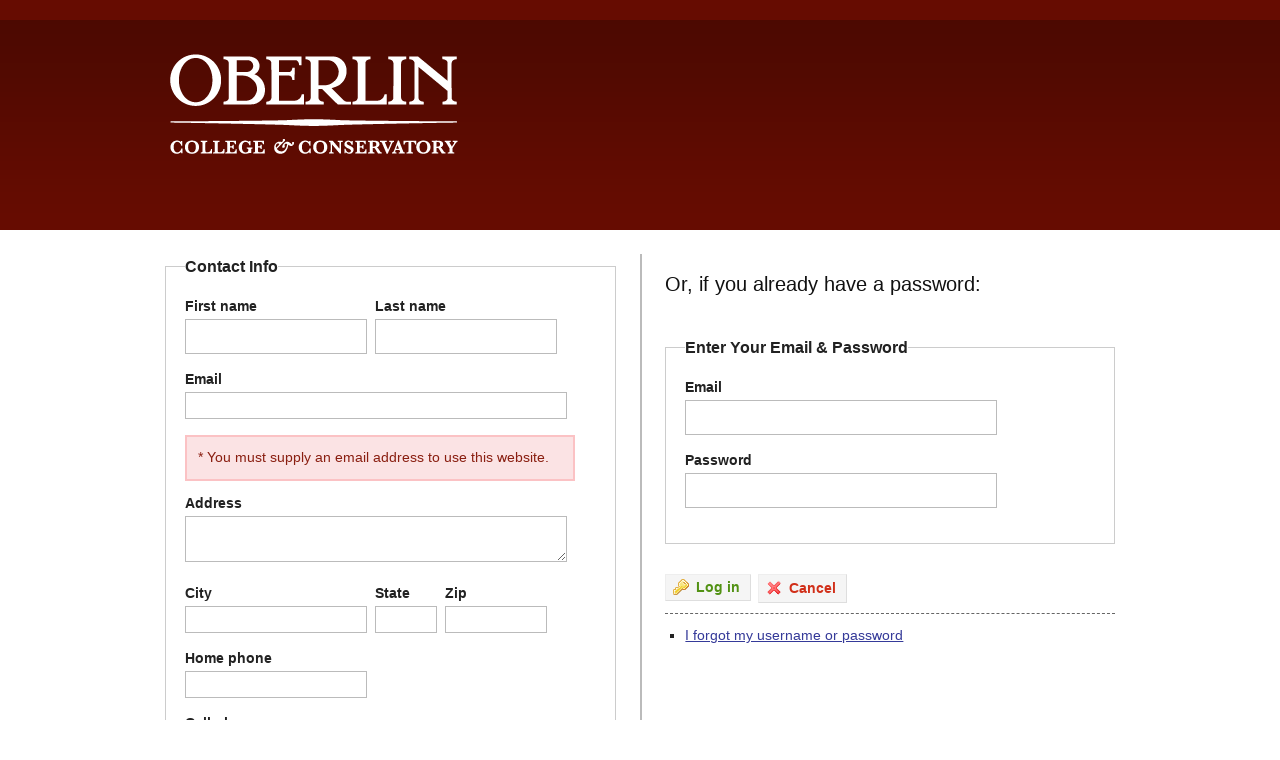

--- FILE ---
content_type: text/html; charset=utf-8
request_url: https://oberlin.trackingtalent.com/opportunities/2024/applicant/new
body_size: 2464
content:
<!DOCTYPE html PUBLIC "-//W3C//DTD XHTML 1.0 Strict//EN" "http://www.w3.org/TR/xhtml1/DTD/xhtml1-strict.dtd">
<html xmlns='http://www.w3.org/1999/xhtml'>
<head>
<meta name="robots" content="noindex">
<title>Oberlin College</title>
<link href="/stylesheets/lib/blueprint/screen.css?1384978968" media="screen,projection" rel="stylesheet" type="text/css" />
<link href="/stylesheets/lib/blueprint/print.css?1384978968" media="print" rel="stylesheet" type="text/css" />
<!--[if lt IE 8]>
<link href="/stylesheets/lib/blueprint/ie.css?1384978963" media="screen,projection" rel="stylesheet" type="text/css" />
<![endif]-->
<!--[if IE 8]>
<style type='text/css'>
.print-entry{display: none;}
</style>
<![endif]-->
<link href="/stylesheets/lib/blueprint/plugins/buttons/screen.css?1384978964" media="screen,projection" rel="stylesheet" type="text/css" />
<link href="/stylesheets/lib/smoothness/jquery-ui-1.7.2.custom.css?1384978970" media="screen" rel="stylesheet" type="text/css" />
<link href="/stylesheets/application.css?1516240627" media="screen" rel="stylesheet" type="text/css" />
<link href="/stylesheets/entry-print.css?1385075114" media="print" rel="stylesheet" type="text/css" />
<script src="/javascripts/lib/jquery-1.3.2.min.js?1384978963" type="text/javascript"></script>
<script src="/javascripts/lib/jquery-ui-1.8.11.custom.min.js?1384978963" type="text/javascript"></script>
<script src="/javascripts/lib/jquery.printElement.js?1384978963" type="text/javascript"></script>
<script src="/javascripts/lib/jquery.autocomplete.js?1384978963" type="text/javascript"></script>
<script src="/javascripts/lib/jquery.jeditable.js?1384978963" type="text/javascript"></script>
<script src="/javascripts/lib/jquery.maskedinput.js?1688644059" type="text/javascript"></script>
<script src="/javascripts/application.js?1688652786" type="text/javascript"></script>
<script src="/javascripts/nicEdit.js?1494856782" type="text/javascript"></script>
<style type='text/css'>
.menu {
  background: #660C01;
}
.header-wrapper {
  background: #660C01 url(/images/top-gradient.png) repeat-x bottom; 
}

.menu ul li a {
  color: #D3D3D3;
}
.global-nav ul li a {
  color: #D3D3D3
}
.mission-statement
{
  color: #D3D3D3;
}


</style>
</head>
<body>
<div class='container'>
<div class='header-wrapper'>
<div class='header'>
<table style='padding: 10px; margin: 0px;'>
<tr>
<td>
&nbsp;
</td>
<td>
<div class='global-nav'></div>
</td>
</tr>
<tr>
<td colspan='2' style='margin: 0px; padding: 0px;'>
<img alt="Oberlin_logo_940x150" src="/system/logos/80/normal/oberlin_logo_940x150.png_2.png?1470065489" />
</td>
</tr>
</table>
</div>
</div>
<div class='menu' style='padding-top: 10px;'></div>
<div class='submenu'></div>
<div class='content'>
<script type='text/javascript'>
  //<![CDATA[
    function Show() {          
      document.getElementById("Load").style.display='';
      document.getElementById("Background").style.display='';
    }
  //]]>
</script>
<div id='Load' style='border: solid 1px black; position: fixed; left: 50%; top: 50%; background-color: white; z-index: 100; height: 200px; margin-top: -200px; width: 600px; margin-left: -300px; display: none;'>
<p></p>
<center>
<strong>
Loading...
</strong>
<p></p>
<strong>
Please wait while we set up your account. This may take a few minutes.
</strong>
<p></p>
<img alt="Ajax-loader" src="/images/ajax-loader.gif?1414105478" />
</center>
</div>
<div id='Background' style='position:absolute; top: 0%; left: 0%; width:100%; height:100%; z-index: 99; background-color:Black; opacity:0.6; display: none;'></div>
<div class='lhalf' style='border-right: 2px solid #BBB'>
  <form action="/opportunities/2024/applicant" class="new_applicant" id="new_applicant" method="post"><div style="margin:0;padding:0;display:inline"><input name="authenticity_token" type="hidden" value="GHhHHNu5akII+NX3L6Ie2m37EUojyiNqOKyeXdIfYPo=" /></div>
<fieldset class='span-11 last'>
<legend>Contact Info</legend>

<div class='formField span-5 last'>
<label for="applicant_first_name">First name</label>

<br />
<input class="title span-5" id="applicant_first_name" name="applicant[first_name]" size="30" type="text" />
</div>
<div class='formField span-5 last'>
<label for="applicant_last_name">Last name</label>

<br />
<input class="title span-5" id="applicant_last_name" name="applicant[last_name]" size="30" type="text" />
</div>
<div class='formField span-10 last'>
<label for="applicant_email">Email</label>

<br />
<input class="text span-10" id="applicant_email" name="applicant[email]" size="30" type="text" />
<div class='error'>
* You must supply an email address to use this website.
</div>
</div>
<div class='formField span-10 last'>
<label for="applicant_address">Address</label>

<br />
<textarea class="span-10" cols="40" id="applicant_address" name="applicant[address]" rows="20" style="height:2.5em"></textarea>
</div>
<div class='formField span-5 last'>
<label for="applicant_city">City</label>

<br />
<input class="text span-5" id="applicant_city" name="applicant[city]" size="30" type="text" />
</div>
<div class='formField span-2 last'>
<label for="applicant_state">State</label>

<br />
<input class="text state span-2" id="applicant_state" maxlength="2" name="applicant[state]" size="2" type="text" />
</div>
<div class='formField span-3 last'>
<label for="applicant_zip">Zip</label>

<br />
<input class="text span-3" id="applicant_zip" name="applicant[zip]" size="30" type="text" />
</div>
<div class='formField span-10'>
<label for="applicant_Home Phone">Home phone</label>

<br />
<input class="text span-5" id="applicant_phone" name="applicant[phone]" size="30" type="text" />
</div>
<div class='formField span-10'>
<label for="applicant_cell_phone">Cell phone</label>

<br />
<input class="text span-5" id="applicant_cell_phone" name="applicant[cell_phone]" size="30" type="text" />
</div>
<div class='formField span-5'>
<label for="applicant_password">Password</label>

<br />
<input class="text span-5" id="applicant_password" name="applicant[password]" size="30" type="password" />
</div>
<div class='formField span-5'>
<label for="applicant_password_confirmation">Password confirmation</label>

<br />
<input class="text span-5" id="applicant_password_confirmation" name="applicant[password_confirmation]" size="30" type="password" />
</div>
</fieldset>

<div class='clearfix'>
<button class='button positive' onclick='Show()' type='submit'>
<img alt="Application_form_edit" src="/images/icons/application_form_edit.png?1384978881" /> Begin application
</button>
<a href="/opportunities/annual-mvr-" class="button negative"><img alt="Cross" src="/images/icons/cross.png?1384978902" /> Cancel</a>
</div>
  </form>
</div>
<div class='rhalf'>
<div class='span-10 prepend-top append-bottom'>
<h3>Or, if you already have a password:</h3>
</div>
<div class='clear'></div>
  <form action="/applicant_session" class="new_applicant_session" id="new_applicant_session" method="post"><div style="margin:0;padding:0;display:inline"><input name="authenticity_token" type="hidden" value="GHhHHNu5akII+NX3L6Ie2m37EUojyiNqOKyeXdIfYPo=" /></div>
<input id="job_id" name="job_id" type="hidden" value="2024" />
<fieldset>
<legend>Enter Your Email &amp; Password</legend>

<div class='formField'>
<label for="applicant_session_email">Email</label>

<br />
<input class="title" id="applicant_session_email" name="applicant_session[email]" size="30" type="text" />
</div>
<div class='formField'>
<label for="applicant_session_password">Password</label>

<br />
<input class="title" id="applicant_session_password" name="applicant_session[password]" size="30" type="password" />
</div>
</fieldset>
<div>
<button class='button positive' onclick='Show()' type='submit'>
<img alt="Key" src="/images/icons/key.png?1384978916" /> Log in
</button>
<a href="/opportunities/annual-mvr-" class="button negative"><img alt="Cross" src="/images/icons/cross.png?1384978902" /> Cancel</a>
</div>
  </form>
<div class='footnotes'>
<ul>
<li>
<a href="/applicant_reminder/new">I forgot my username or password</a>
</li>
</ul>
</div>
</div>

</div>
<div class='footer'>
<table>
<tr>
<td align='left'>
Having a problem? Please call 800-706-8848 or <a href="https://esachecks.freshdesk.com/support/tickets/new" target="_blank" >submit a support ticket </a>.
</td>
<td align='right'>
Site development by <a href="http://www.tornadosoft.com/">Tornado Technologies</a>
</td>
</tr>
</table>
</div>
</div>
</body>
</html>


--- FILE ---
content_type: text/css
request_url: https://oberlin.trackingtalent.com/stylesheets/application.css?1516240627
body_size: 2878
content:
body {
  font-size: 85%;
  text-align: center; }

.container {
  width: 100%;
  text-align: center;
  margin: 0 auto;
  font-family: Tahoma,Geneva,sans-serif;
  background: white; }

.global-nav {
  float: right;
  width: 215px;
  margin: 0; }
  .global-nav ul {
    list-style: none;
    float: right;
    padding-top: 12px; }
    .global-nav ul li {
      display: inline;
      margin-left: 1.5em; }
      .global-nav ul li a {
        color: #353A41;
        text-decoration: none; }
        .global-nav ul li a:hover {
          text-decoration: underline; }

.header-wrapper {
  width: 100%;
  background: #B3C5DB url(/images/top-gradient.png) repeat-x bottom; 
}

.header {
  width: 960px;
  margin: 0 auto;}
  .header h1 {
    width: 500px;
    margin: 0;
    padding-top: 12px;
    padding-bottom: 36px;
    text-align: left; }
    
.mission-statement {
  float: right;
  font-size: .9em;
  text-align: left;
  padding: 10px;
  font-style: italic;
  width: 225px;
}

.menu {
  width: 100%;
  background: #B3C5DB;
  *display: inline-block; }
  .menu:after {
    content: " ";
    display: block;
    height: 0;
    clear: both;
    visibility: hidden; }
  .menu ul {
    width: 950px;
    margin: 0 auto;
    list-style: none; }
    .menu ul li {
      float: left;
      margin-right: 15px;
      padding: 8px 12px; }
      .menu ul li a {
        color: #353A41;
        text-decoration: none; }
        .menu ul li a:hover {
          text-decoration: underline; }
      .menu ul li.selected {
        background: #EEE; }
        .menu ul li.selected a {
          font-weight: bold; }

.submenu {
  width: 100%;
  background: #EEE url(/images/menu-gradient.png) repeat-x top;
  *display: inline-block; }
  .submenu:after {
    content: " ";
    display: block;
    height: 0;
    clear: both;
    visibility: hidden; }
  .submenu ul {
    width: 950px;
    margin: 0 auto;
    list-style: none; }
    .submenu ul li {
      float: left;
      margin-right: 24px;
      padding: 12px 12px 22px; }
      .submenu ul li a {
        color: #353A41;
        text-decoration: none; }
        .submenu ul li a:hover {
          text-decoration: underline; }
      .submenu ul li.selected {
        background: #E4E4E4 url(/images/menu-selected.png) no-repeat center top; }
        .submenu ul li.selected a {
          font-weight: bold; }

.content {
  margin: 0 auto;
  width: 950px;
  text-align: left;
  *display: inline-block; }
  .content:after {
    content: " ";
    display: block;
    height: 0;
    clear: both;
    visibility: hidden; }

.full {
  margin: 24px 0px;
  width: 950px;
  float: left; }

.main {
  margin: 24px 10px 24px 0px;
  width: 620px;
  float: left; }

.rmain {
  margin: 24px 0px 24px 10px;
  width: 620px;
  float: right; }

.side {
  margin: 24px 0px;
  width: 300px;
  float: right; }

.lside {
  margin: 24px 0px;
  width: 300px;
  float: left; }

.lhalf {
  margin: 24px 0px;
  width: 475px;
  float: left; }

.rhalf {
  margin: 24px 0px;
  width: 450px;
  float: right; }

.left {
  margin: 24px 10px 24px 0px;
  width: 460px;
  float: left; }

.right {
  margin: 24px 0px;
  width: 460px;
  float: right; }

.clearfix {
  *display: inline-block; }
  .clearfix:after {
    content: " ";
    display: block;
    height: 0;
    clear: both;
    visibility: hidden; }

.footer {
  border-top: 1px solid #CCC;
  margin: 24px auto;
  padding-top: 12px;
  width: 950px;
  color: #666; }
  .footer p {
    text-align: right; }
  .footer a {
    color: #333; }

.subtitle {
  margin: -18px 0 18px 0; }

.fieldset {
  *display: inline-block;
  border: 1px solid #999;
  margin: 2em 0px;
  padding: 1.25em 1em 1em 1em; }
  .fieldset:after {
    content: " ";
    display: block;
    height: 0;
    clear: both;
    visibility: hidden; }
  .fieldset .legend {
    position: relative;
    top: -2em;
    background: white;
    float: left;
    padding: 0px 4px;
    margin: 0px;
    font-weight: bold; }

.notifications, .comments, .attachments {
  margin: 0px;
  list-style: none; }
  .notifications li, .comments li, .attachments li {
    clear: both;
    padding: 12px;
    *display: inline-block; }
    .notifications li:after, .comments li:after, .attachments li:after {
      content: " ";
      display: block;
      height: 0;
      clear: both;
      visibility: hidden; }
  .notifications li.odd, .comments li.odd, .attachments li.odd {
    background: #EED; }
  .notifications li.even, .comments li.even, .attachments li.even {
    background: #FFF; }

.rss {
  float: right;
  text-decoration: none;
  font-size: 125%;
  margin-right: 12px; }
  .rss img {
    position: relative;
    top: 8px; }

.flashNotice {
  font-weight: bold;
  color: #496547;
  border: 1px solid #BBDAB9;
  background: #CFF1CC;
  padding: 12px;
  margin: 24px 0 0;
  display: none; }

.formError {
  font-weight: bold;
  color: #C00;
  border: 1px solid #ECC;
  background: #FDD;
  padding: 1em;
  margin-bottom: 1em; }
  .formField .formError {
    display: inline;
    border: 0px;
    padding: 0px;
    margin: 0px;
    background: inherit; }
  .formField {
    overflow: visible;
    display: inline-block;
  }

.fieldWithErrors {
  display: inline; }
  .fieldWithErrors input, .fieldWithErrors textarea, .fieldWithErrors select {
    border: 1px solid #C00;
    outline: 1px solid #C00; }

input.text, input.title, textarea, select {
  margin-top: 2px;
  margin-bottom: 16px; }

select {
  padding: 4px 4px 4px 2px; }

.multiple-choice {
  *display: inline-block;
  margin-bottom: 16px; }
  .multiple-choice:after {
    content: " ";
    display: block;
    height: 0;
    clear: both;
    visibility: hidden; }
  .multiple-choice .option {
    float: left;
    padding: 2px 16px 2px 2px; }
    .multiple-choice .option label {
      font-weight: normal; }

.primary-action {
  float: right;
  margin: 0 0 18px; }
  .primary-action .button {
    margin-top: 0px; }

.pagination {
  float: left;
  margin: 12px 0 18px; }

table th {
  background: inherit;
  border-bottom: 1px solid #999;
  color: #333;
  padding-bottom: 0px;
  text-transform: uppercase; }
table th.center {
  text-align: center;
}
table tr.odd td {
  background: #EED; }
table tr.even td {
  background: #FFF; }
table tr.unread td {
  font-weight: bold; }
table tr.unread.odd td {
  background: #BBA; }
table tr.unread.even td {
  background: #CCC; }
table td {
  vertical-align: top;
  padding-top: 12px;
  padding-bottom: 12px; }
table .title {
  font-size: 110%;
  font-weight: bold; }
table td.numeric_total {
  font-weight: bold;
  text-align: right;
  vertical-align: middle;
}
table td.numeric {
  text-align: right;
  vertical-align: middle;
}
table td.wide {
  width: 300px;
}
table.eeoc {
  width:700px;
}

table.aa 
{
  width: 950px;
  font-size: 10px;
}

table.aa td
{
  padding: 5px 2px 5px 2px;
}

table td.center
{
  text-align: center;
  vertical-align: middle;
}

table.clickable tr:hover td {
  background: lightblue; }

textarea {
  font-family: Tahoma,Geneva,sans-serif;
  font-size: 100%; }
  textarea.height-small {
    height: 5.5em; }
  textarea.height-medium {
    height: 10em; }
  textarea.height-large {
    height: 20em; }

address {
  padding-left: 8px; }

dl {
  *display: inline-block; }
  dl:after {
    content: " ";
    display: block;
    height: 0;
    clear: both;
    visibility: hidden; }
  dl dt {
    clear: both;
    width: 220px;
    display: block; }
    dl dt:after {
      content: ':'; }
  dl dt, dl dd {
    float: left;
    margin-left: 0px;
    padding: 8px;
    border-bottom: 2px dotted #CCC; }
  dl dd {
    width: 360px; }
    
  dl dd input.text {
    margin: 0;
  }
    
  dl dt.form, dl dd.form {
    border-bottom: none;}
    dl dt.form:after {
      content: ''; }


dl.compact dt {
  clear: both;
  width: 100px;
  display: block;
  text-align: right; }
  dl.compact dt:after {
    content: ':'; }
dl.compact dt, dl.compact dd {
  float: left;
  margin-left: 0px;
  padding: 1px 8px;
  border-bottom: 1px dotted #CCC; }
dl.compact dd {
  width: 100px; }

a {
  color: #353A99; }

.warning {
  color: #C00;
  font-weight: bold; }

.light {
  color: #AA8; }

.show_fieldset.selected {
  font-weight: bold; }
.show_fieldset.with-errors {
  color: #C00; }

li.complete {
  list-style-type: none;
  background: url(/images/icons/tick.png) no-repeat left center;
  margin-left: -20px;
  padding-left: 20px; }

li.incomplete {
  list-style-type: none;
  background: url(/images/icons/shape_square.png) no-repeat left center;
  margin-left: -20px;
  padding-left: 20px; }

.footnotes {
  clear: both;
  border-top: 1px dashed #666;
  margin-top: 24px;
  padding-top: 12px; }
  .footnotes ul {
    list-style: square; }

button.go, a.go-button {
  display: inline;
  float: none;
  margin: 0; }
  
.ac_results {
	padding: 0px;
	border: 1px solid black;
	background-color: white;
	overflow: hidden;
	z-index: 99999;
}

.ac_results ul {
	width: 100%;
	list-style-position: outside;
	list-style: none;
	padding: 0;
	margin: 0;
}

.ac_results li {
	margin: 0px;
	padding: 2px 5px;
	cursor: default;
	display: block;
	/* 
	if width will be 100% horizontal scrollbar will apear 
	when scroll mode will be used
	*/
	/*width: 100%;*/
	font: menu;
	font-size: 12px;
	/* 
	it is very important, if line-height not setted or setted 
	in relative units scroll will be broken in firefox
	*/
	line-height: 16px;
	overflow: hidden;
}

.ac_loading {
	background: white url('indicator.gif') right center no-repeat;
}

.ac_odd {
	background-color: #eee;
}

.ac_over {
	background-color: #0A246A;
	color: white;
}

.fieldsetform {background:#EEE;padding:.7em;height:600px;font-size:.85em;}

textarea.short {width:390px;height:75px;padding:5px;}
textarea.veryshort {width:390px;height:35px;padding:5px;}

.center { text-align: center;}

.verysmall {font-size: .7em;}

.verylarge  {font-size: 2em;}

.green-highlight { background-color: #529214; color: white;}

a.delete { color: #C00;}
.delete { color: #C00;}

select.eeoc-job-class
{
  overflow: hidden;
  max-width: 540px;
}

select.no-margin
{
  margin: 0;
}

input.no-margin
{
  margin: 0;
}

input[type=submit].bold
{
  font-weight: bold;
}

ul.tasks
{
  list-style: none;
}

ul.tasks li span
{
  vertical-align: top;
}

ul.tasks li.completed
{
  margin-left: 15px;
}

.strikethrough
{
  text-decoration: line-through;
}

.overdue
{
  color: red;
}

.red
{
  padding-left: 10px;
  float: right;
  color: red;
}

a.formatting-help
{
  float: right; 
  margin-right: 10px;
}

.markdown ul li p
{
  margin: 1em 0 0 0;
}
.markdown ol li p
{
  margin: 1em 0 0 0;
}

.printonly
{
  display:none;
}

td.entry-value
{
  
}

.entry-value
{
  border: 1px solid silver;
  margin: 5px;
  padding: 3px;
}

table.no-pad td
{
  padding: 2px;
}

.active-users-report .site
{
  margin-bottom: 50px;
}

.active-users-report h3
{
  margin-bottom: 5px;
}

.active-users-report table
{
  width: 100%;
  font-size: 11px;
  margin-bottom: 10px;
}

.active-users-report table tr
{
  padding: 2px;
}

.active-users-report table td
{

  width: 100px;
}

.active-users-report table td.billable
{
  padding-left: 20px;
  width: 40px;
}

.active-users-report table th
{
  font-size: 10px;
  font-weight: bold;
  border-bottom: none;
}

.active-users-report .report-footer
{
  margin-left: 22px;
  font-size: normal;
  font-weight: bold;
}

table.site-status-report tr th
{
  border-bottom: none;
}

table.site-status-report tr.underline td
{
  border-bottom: 1px solid #999;
  vertical-align: bottom;
}

table.site-status-report td
{
  font-size: 11px;
  padding: 5px 5px 5px 5px;
  border-right: 1px solid #999;
}


--- FILE ---
content_type: text/css
request_url: https://oberlin.trackingtalent.com/stylesheets/entry-print.css?1385075114
body_size: 198
content:
body {
  text-align: left;
  font-size: 75%; }

.formField input, .formField select {
  margin: 0px;
  padding: 0px; }

.box {
  margin: 0px;
  padding: 0px 0.5em; }
  .box p {
    margin-bottom: 0.25em; }

hr {
  display: none; }

h4 {
  margin-bottom: 0px; }

.subtitle {
  border-top: 1px solid black;
  margin: 0.25em 0px; }


--- FILE ---
content_type: application/javascript
request_url: https://oberlin.trackingtalent.com/javascripts/lib/jquery.printElement.js?1384978963
body_size: 2727
content:
/*
* Print Element Plugin 1.0
*
* Copyright (c) 2009 Erik Zaadi
*
* Inspired by PrintArea (http://plugins.jquery.com/project/PrintArea) and
* http://stackoverflow.com/questions/472951/how-do-i-print-an-iframe-from-javascript-in-safari-chrome
*
*  jQuery plugin page : http://plugins.jquery.com/project/printElement 
*  Wiki : http://wiki.github.com/erikzaadi/jQueryPlugins/jqueryprintelement 
*  Home Page : http://erikzaadi.github.com/jQueryPlugins/jQuery.printElement 
*  
*  Thanks to David B (http://github.com/ungenio) and icgJohn (http://www.blogger.com/profile/11881116857076484100)
*  For their great contributions!
* 
* Dual licensed under the MIT and GPL licenses:
*   http://www.opensource.org/licenses/mit-license.php
*   http://www.gnu.org/licenses/gpl.html
*   
*   Note, Iframe Printing is not supported in Opera and Chrome 3.0, a popup window will be shown instead
*/
;
(function($){
    $.fn.printElement = function(options){
        var mainOptions = $.extend({}, $.fn.printElement.defaults, options);
        //iframe mode is not supported for opera and chrome 3.0 (it prints the entire page).
        //http://www.google.com/support/forum/p/Webmasters/thread?tid=2cb0f08dce8821c3&hl=en
        if (mainOptions.printMode == 'iframe') {
            if ($.browser.opera || (/chrome/.test(navigator.userAgent.toLowerCase()))) 
                mainOptions.printMode = 'popup';
        }
        //Remove previously printed iframe if exists
        $("[id^='printElement_']").remove();
        
        return this.each(function(){
            //Support Metadata Plug-in if available
            var opts = $.meta ? $.extend({}, mainOptions, $this.data()) : mainOptions;
            _printElement($(this), opts);
        });
    };
    $.fn.printElement.defaults = {
        printMode: 'iframe', //Usage : iframe / popup
        pageTitle: '', //Print Page Title
        overrideElementCSS: null,
        /* Can be one of the following 3 options:
         * 1 : boolean (pass true for stripping all css linked)
         * 2 : array of $.fn.printElement.cssElement (s)
         * 3 : array of strings with paths to alternate css files (optimized for print)
         */
        printBodyOptions: {
            styleToAdd: 'padding:10px;margin:10px;', //style attributes to add to the body of print document
            classNameToAdd: '' //css class to add to the body of print document
        },
        leaveOpen: false, // in case of popup, leave the print page open or not
        iframeElementOptions: {
            styleToAdd: 'border:none;position:absolute;width:0px;height:0px;bottom:0px;left:0px;', //style attributes to add to the iframe element
            classNameToAdd: '' //css class to add to the iframe element
        }
    };
    $.fn.printElement.cssElement = {
        href: '',
        media: ''
    };
    function _printElement(element, opts){
        //Create markup to be printed
        var html = _getMarkup(element, opts);
        
        var popupOrIframe = null;
        var documentToWriteTo = null;
        if (opts.printMode.toLowerCase() == 'popup') {
            popupOrIframe = window.open('about:blank', 'printElementWindow', 'width=650,height=440,scrollbars=yes');
            documentToWriteTo = popupOrIframe.document;
        }
        else {
            //The random ID is to overcome a safari bug http://www.cjboco.com.sharedcopy.com/post.cfm/442dc92cd1c0ca10a5c35210b8166882.html
            var printElementID = "printElement_" + (Math.round(Math.random() * 99999)).toString();
            //Native creation of the element is faster..
            var iframe = document.createElement('IFRAME');
            $(iframe).attr({
                style: opts.iframeElementOptions.styleToAdd,
                id: printElementID,
                className: opts.iframeElementOptions.classNameToAdd,
                frameBorder: 0,
                scrolling: 'no',
                src: 'about:blank'
            });
            document.body.appendChild(iframe);
            documentToWriteTo = (iframe.contentWindow || iframe.contentDocument);
            if (documentToWriteTo.document) 
                documentToWriteTo = documentToWriteTo.document;
            iframe = document.frames ? document.frames[printElementID] : document.getElementById(printElementID);
            popupOrIframe = iframe.contentWindow || iframe;
        }
        focus();
        documentToWriteTo.open();
        documentToWriteTo.write(html);
        documentToWriteTo.close();
        _callPrint(popupOrIframe);
    };
    
    function _callPrint(element){
        if (element && element.printPage) 
            element.printPage();
        else 
            setTimeout(function(){
                _callPrint(element);
            }, 50);
    }
    
    function _getElementHTMLIncludingFormElements(element){
        var $element = $(element);
        //Radiobuttons and checkboxes
        $(":checked", $element).each(function(){
            this.setAttribute('checked', 'checked');
        });
        //simple text inputs
        $("input[type='text']", $element).each(function(){
            this.setAttribute('value', $(this).val());
        });
        $("select", $element).each(function(){
            var $select = $(this);
            $("option", $select).each(function(){
                if ($select.val() == $(this).val()) 
                    this.setAttribute('selected', 'selected');
            });
        });
        $("textarea", $element).each(function(){
            //Thanks http://blog.ekini.net/2009/02/24/jquery-getting-the-latest-textvalue-inside-a-textarea/
            var value = $(this).attr('value');
            try {
                if ($.browser.mozilla) 
                    this.firstChild.textContent = value;
                else 
                    this.innerHTML = value;
            } catch (e) {} //ignore failure (due to readonly)
        });
        var elementHtml = $element.html();
        return elementHtml;
    }
    
    function _getBaseHref(){
        return window.location.protocol + window.location.hostname + window.location.pathname;
    }
    
    function _getMarkup(element, opts){
        var $element = $(element);
        var elementHtml = _getElementHTMLIncludingFormElements(element);
        
        var html = new Array();
        html.push('<html><head><title>' + opts.pageTitle + '</title>');
        if (opts.overrideElementCSS) {
            if (opts.overrideElementCSS.length > 0) {
                for (var x = 0; x < opts.overrideElementCSS.length; x++) {
                    var current = opts.overrideElementCSS[x];
                    if (typeof(current) == 'string') 
                        html.push('<link type="text/css" rel="stylesheet" href="' + current + '" >');
                    else 
                        html.push('<link type="text/css" rel="stylesheet" href="' + current.href + '" media="' + current.media + '" >');
                }
            }
        }
        else {
            $(document).find("link").filter(function(){
                return $(this).attr("rel").toLowerCase() == "stylesheet";
            }).each(function(){
                html.push('<link type="text/css" rel="stylesheet" href="' + $(this).attr("href") + '" media="' + $(this).attr('media') + '" >');
            });
        }
        //Ensure that relative links work
        html.push('<base href="' + _getBaseHref() + '" />');
        html.push('</head><body style="' + opts.printBodyOptions.styleToAdd + '" class="' + opts.printBodyOptions.classNameToAdd + '">');
        html.push('<div class="' + $element.attr('class') + '">' + elementHtml + '</div>');
        html.push('<script type="text/javascript">function printPage(){focus();print();' + ((!$.browser.opera && !opts.leaveOpen && opts.printMode.toLowerCase() == 'popup') ? 'close();' : '') + '}</script>');
        html.push('</body></html>');
        
        return html.join('');
    };
    })(jQuery);



--- FILE ---
content_type: application/javascript
request_url: https://oberlin.trackingtalent.com/javascripts/application.js?1688652786
body_size: 3754
content:
$(function() {
    setup_state_autocomplete();
    animate_flash_notices();
    setup_ssn();
    setup_datepickers();
    setup_jobs_edit();
    setup_entries_edit();
    setup_entries_show();
    setup_dynamic_fieldsets();
    setup_inquiry_filters();
    setup_report_filters();
    setup_notification_filters();
    setup_inquiry_check_boxes();
    setup_contact_check_boxes();
    setup_group_check_boxes();
    setup_email_autocomplete();
    setup_form_fieldset_tabs();
    setup_form_fieldset_accordion();
    setup_eeoc_category_dropdown();
    setup_single_click_button();
    setup_select_all_contacts();
  });
  
  function setup_state_autocomplete() {
      var availableTags = [
          "AL",
          "AK",
          "AZ",
          "AR",
          "CA",
          "CO",
          "CT",
          "DC",
          "DE",
          "FL",
          "GA",
          "HI",
          "ID",
          "IL",
          "IN",
          "IA",
          "KS",
          "KY",
          "LA",
          "ME",
          "MD",
          "MA",
          "MI",
          "MN",
          "MS",
          "MO",
          "MT",
          "NE",
          "NV",
          "NH",
          "NJ",
          "NM",
          "NY",
          "NC",
          "ND",
          "OH",
          "OK",
          "OR",
          "PA",
          "RI",
          "SC",
          "SD",
          "TN",
          "TX",
          "UT",
          "VT",
          "VA",
          "WA",
          "WV",
          "WI",
          "WY"
      ];
      $(".state").autocomplete(availableTags);
      $(".state").change(function() {
          if ($(this).val().length > 1) {
              if (jQuery.inArray($(this).val().toUpperCase(), availableTags) == -1) {
                  $(this).val("");
                  $(this).css("border", "3px solid red");
              } else {
                  $(this).val($(this).val().toUpperCase());
                  $(this).css("border", "");
              }
          }
      });    
  } 
  
  function animate_flash_notices() {
    var flash = $('.flashNotice');
  
    flash.click(function() { flash.hide(); })
  
    flash.fadeIn(500, function() {
      setTimeout(function() {
        flash.slideUp(500);
      }, 3000);
    });
  }
  
  function setup_ssn() {
    if(window.location.href.indexOf("entries") > -1) {
      label = $("label:contains('Social Security Number')");
      field = $("input[id=" + label.attr('for') + "]");
      field.mask('999-99-9999')
  
      label = $("label:contains('social security number')");
      field = $("input[id=" + label.attr('for') + "]");
      field.mask('999-99-9999')
  
      label = $("label:contains('SSN')");
      field = $("input[id=" + label.attr('for') + "]");
      field.mask('999-99-9999')
  
      label = $("label:contains('ssn')");
      field = $("input[id=" + label.attr('for') + "]");
      field.mask('999-99-9999')
    
      label = $("label:contains('Last 4')");
      field = $("input[id=" + label.attr('for') + "]");
      field.mask('9999')
  
      label = $("label:contains('last 4')");
      field = $("input[id=" + label.attr('for') + "]");
      field.mask('9999')
    }
  }
  function setup_datepickers() {
    $('input.datepicker').datepicker({
      changeYear: true,
      changeMonth: true,
      yearRange: '1900:2050'
    }).mask('99/99/9999');
    $('input.datepicker').bind("paste",function(e) {
      e.preventDefault();
    });
    $('input.datepicker').attr("autocomplete", "off");
  }
  
  function setup_editable_site_status(id, url) {
    $(id).editable(url, {
      type    :   'text',
      cancel  :   'Cancel',
      submit  :   'OK',
      indicator   :   'Saving...',
      tooltip :   'Click to edit...',
      rows        :       10,
      method      :'PUT',
      submitdata  :   {id: $(this).attr('id') }
    });
  }
  
  function setup_jobs_edit() {
    $('a.job-workflow-delete').live("click", onclick_job_workflow_delete);
    $('button.job-workflow-form-add').click(onclick_job_workflow_form_add);
  
    $('li[id^=job-workflow-]').each(function() {
      var id = $(this).attr('id').substring(13).split(/-/)[0];
      $('select.new-workflow-form').find('option[value="'+id+'"]').hide();
    });
  }
  
  function onclick_job_workflow_delete() {
    var li = $(this).closest('li');
    var id_n = li.attr('id').substring(13).split(/-/);
    var id = id_n[0];
    var n = id_n[1];
    $('select.new-workflow-form').find('option[value="'+id+'"]').show();
    li.replaceWith("<input type='hidden' name='job[workflows_attributes]["+n+"][_destroy]' value='1'>");
  }
  
  function onclick_job_workflow_form_add() {
    var ol = $(this).prevAll('ol');
    var select = $(this).prev('select');
    var option = select.find('option:selected');
    var id = option.val();
    if (!id.match(/^\d+$/)) return false;
    var index = $("input[name=job-workflow-index]");
    var n = index.val(); index.val(1+1*n);
    var name = "job[workflows_attributes]["+n+"]";
    var phase = ol.attr('rel');
    ol.append("<li id='job-workflow-"+id+"-"+n+"'>"+option.text()+" [<a class='job-workflow-delete' href='javascript:void(0)'>&times;</a>]</li><input type='hidden' name='"+name+"[form_id]' value='"+id+"'/><input type='hidden' name='"+name+"[phase]' value='"+phase+"'/>");
    select.val('');
    option.hide();
    return false;
  }
  
  function setup_entries_edit() {
    var n = -1;
    $('a.show_fieldset').click(onclick_show_fieldset);
    $('a.show_previous_fieldset').click(onclick_show_previous_fieldset);
    $('a.show_next_fieldset').click(onclick_show_next_fieldset);
    $('button.entry_submit').click(onclick_entry_submit);
    $('.edit_entry fieldset:has(.fieldWithErrors), .new_entry fieldset:has(.fieldWithErrors)').each(function() {
      if (-1 == n) n = Number($(this).attr('id').substring(9));
      $('a#show_' + $(this).attr('id')).addClass('with-errors');
    });
    if (-1 == n) n = 0;
    show_fieldset(n);
  }
  
  function setup_entries_show() {
    $('a.print-entry').click(function() {
      $('.entry').printElement({
                    pageTitle: $('.main h2').text(),
                    overrideElementCSS: [
                      '/stylesheets/lib/blueprint/screen.css',
                      '/stylesheets/lib/blueprint/print.css',
                      '/stylesheets/application.css',
                      '/stylesheets/entry-print.css'
                    ],
                    printBodyOptions: {
                      styleToAdd: 'padding:0px;margin:-2em 0px;color: white !important;'
                    }
                  });
    });
  }
  
  function setup_inquiry_filters() {
    $('#inquiry-filter #job_id').change(function() { this.form.submit(); });
    $('#inquiry-filter #reset_dates').click(function() {
      $('#a').val('');
      $('#z').val('');
      $('#a').attr('form').submit();
    });
  }
  
  function setup_report_filters() {
    $('#report-filter #reset_dates').click(function() {
      $('#a').val('');
      $('#z').val('');
      $('#a').attr('form').submit();
    });
  }
  
  function setup_notification_filters() {
    $('#notification-filter #job_id').change(function() { this.form.submit(); });
  }
  
  function setup_inquiry_check_boxes() {
    $('input.inquiry-check-mark').click(function(e) {
      e.stopPropagation(); // This is to prevent a redirect on the row click.
      if (this.checked) {
        $.get('/inquiries/' + this.value + '/mark');
        $('#send-selected-inquiries').show();
      } else {
        $.get('/inquiries/' + this.value + '/unmark');
      }
    });
    $('a#unselect-all-inquiries').click(function() {
      $.get('/inquiries/unmark_all');
      $('input.inquiry-check-mark').attr('checked', false);
      $('#send-selected-inquiries').hide();
      return false;
    });
  }
  
  function setup_select_all_contacts() {
    $('input.select-all-contacts').click(function() {
      if (this.checked) {
        $.get('/contacts/mark_all');
        $('input.contact-check-mark').attr('checked', true);
        $('#contact-options').show();
      } else {
        $.get('/contacts/unmark_all');
        $('input.contact-check-mark').attr('checked', false);
        $('#contact-options').hide();
      }
    });
  }
  
  function setup_contact_check_boxes() {
    $('input.contact-check-mark').click(function(e) {
      e.stopPropagation(); // This is to prevent a redirect on the row click.
      if (this.checked) {
        $.get('/contacts/' + this.value + '/mark');
        $('#contact-options').show();
      } else {
        $.get('/contacts/' + this.value + '/unmark');
      }
    });
    $('a#unselect-all-contacts').click(function() {
      $.get('/contacts/unmark_all');
      $('input.contact-check-mark').attr('checked', false);
      $('#contact-options').hide();
      return false;
    });
  }
  
  function setup_group_check_boxes() {
    $('input.group-check-mark').click(function() {
      if (this.checked) {
        $.get('/groups/' + this.value + '/mark');
        $('#group-options').show();
      } else {
        $.get('/inquiries/' + this.value + '/unmark');
      }
    });
    $('a#unselect-all-groups').click(function() {
      $.get('/groups/unmark_all');
      $('input.group-check-mark').attr('checked', false);
      $('#group-options').hide();
      return false;
    });
  }
  
  function show_fieldset(n) {
    var fieldset_count = $('.edit_entry fieldset, .new_entry fieldset').size();
    $('.edit_entry fieldset:not(#fieldset_' + n + '), .new_entry fieldset:not(#fieldset_' + n + ')').hide();
    $('.edit_entry fieldset#fieldset_' + n + ', .new_entry fieldset#fieldset_' + n).fadeIn();
    $('a.show_fieldset').removeClass('selected');
    $('a#show_fieldset_' + n).addClass('selected');
    if (fieldset_count == 1 || n == 0) $('a.show_previous_fieldset').hide(); else $('a.show_previous_fieldset').show();
    if (fieldset_count == 1 || n == (fieldset_count - 1)) 
    {
      $('a.show_next_fieldset').hide(); 
      $('button.entry_submit').show();
    }
    else
    {
      $('a.show_next_fieldset').show();
    } 
    $('html, body').animate({scrollTop:0}, 'fast');
  }
  
  function onclick_show_fieldset() {
    var n = Number($(this).attr('id').substring(14));
    show_fieldset(n);
    return false;
  }
  
  function onclick_show_next_fieldset() {
    var fieldset_count = $('.edit_entry fieldset, .new_entry fieldset').size();
    var n = Number($('a.show_fieldset.selected').attr('id').substring(14));
    if (n < fieldset_count) n++;
    if ($('#fieldset_' + n).css('color') == 'white') {
      n++;
    }
    //$('.edit_entry fieldset:not(#fieldset_' + n + '), .new_entry fieldset:not(#fieldset_' + n + ')').find(':input').each(function(){
    //  $(this).valid();
    //});
    show_fieldset(n);
    //$(this).closest('form').append('<input type="hidden" name="is_submit" value="1" />');
    //$(this).closest('form').submit();
    return false;
  }
  
  
  function onclick_show_previous_fieldset() {
    var n = Number($('a.show_fieldset.selected').attr('id').substring(14));
    if (n > 0) n--;
    if ($('#fieldset_' + n).css('color') == 'white') {
      n--;
    }
    show_fieldset(n);
    return false;
  }
  
  function onclick_entry_submit() {
    label = $("label:contains('Date of Birth')");
    field = $("input[id=" + label.attr('for') + "]");
    selectedDate = new Date(field.val());
    dateLimit = new Date();
    dateLimit.setYear(dateLimit.getFullYear() - 15);
    if (selectedDate >= dateLimit) {
      if (!confirm('You set your date of birth to ' + field.val() + '. Please press OK to confirm that this wasn\'t a mistake, or press Cancel to go back and fix it.')){
        Hide();
        return false;
      }
    }
    if (!confirm('Are you sure? You will not be able to make changes after submitting this form.')) return false;
    $(this).closest('form').append('<input type="hidden" name="is_submit" value="1" />');
  }
  
  function setup_dynamic_fieldsets() {
    $('a.add-dynamic-fieldset').one("click", add_dynamic_fieldset);
    $('a.remove-dynamic-fieldset').one("click", remove_dynamic_fieldset);
  }
  
  function setup_email_autocomplete() {
      $('#email.autocomplete').autocomplete('/users/email_autocomplete.js');
  }
  
  function setup_form_fieldset_tabs() {
      $('#tabs').tabs();
  }
  
  function setup_form_fieldset_accordion() {
      $('div.accordion').accordion({ 
        'fillSpace': true,
        'clearStyle': true,
        'active': false,
        'collapsible': true,
        'animated': false,
        'autoHeight': false }
      );
  
  }
  
  function add_dynamic_fieldset() {
    var link = $(this);
    var fieldsetId = $(this).attr('id').substring(22);
    var form = $(this).closest('form');
    var baseUri = form.attr('action') + '/ajax_fieldset/';
    $.get(baseUri + fieldsetId, function(data) {
      var html = $(data);
      var newId = link.attr('id');
      link.prev().before(html).prev().hide().slideDown();
      $(link).one("click", add_dynamic_fieldset);
      html.find('a.remove-dynamic-fieldset').one("click", remove_dynamic_fieldset);
    });
    return false;
  }
  
  function remove_dynamic_fieldset() {
    var link = $(this);
    var fieldset = link.attr('id');
    var fieldsetId = fieldset.substring(fieldset.lastIndexOf("_")+1);
    var fieldId = $(link.parent().parent().find('.clearfix').find('input.field-id:first')).val();
    var form = $(this).closest('form');
    var baseUri = form.attr('action') + '/delete_ajax_fieldset/';
    var zombie = $(this).closest('.dynamic-fieldset');
    $.ajax({
      url: baseUri + fieldsetId + '/' + fieldId,
      type: 'DELETE',
      success: function(result) {
        // decrement ordinals
        var nexts = zombie.nextAll('.dynamic-fieldset');
        nexts.find('.subtitle h4').each(function() {
          var label = $(this).text();
          var postfix = label.replace(/^\S+/, '');
          var ordinal = ordinalize(Number(label.replace(/^(\d+).+$/, '$1')) - 1);
          $(this).text(ordinal + postfix);
        });
        
        zombie.slideUp(function() {
          $(this).remove();
        });
  
        return false;
      }
    });
    return false;
  }
  
  function ordinalize(n) {
    switch (n % 100) {
      case 11:
      case 12:
      case 13:
        return n + 'th';
    }
    switch (n % 10) {
      case 1:
        return n + 'st';
      case 2:
        return n + 'nd';
      case 3:
        return n + 'rd';
    }
    return n + 'th';
  }
  
  function setup_eeoc_category_dropdown() {
    // when the #eeoc_category field changes
    $("#job_eeoc_category_id").change(function() {
      // make a POST call and replace the content
      var category = $('select#job_eeoc_category_id :selected').val();
      if(category == "") category="0";
      jQuery.get('/jobs/get_eeoc_jobs_for_category/' + category, function(data){
          $("#job_eeoc_job_id").html(data);
      })
      return false;
    });
  
  }
  
  function setup_single_click_button(){
    $("#background_check_submit").one("click", function() {
        $(this).click(function () { return false; });
    });
  }
  